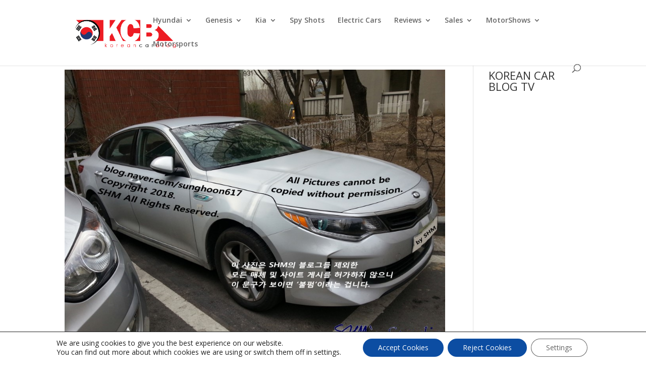

--- FILE ---
content_type: text/html; charset=utf-8
request_url: https://www.google.com/recaptcha/api2/aframe
body_size: 267
content:
<!DOCTYPE HTML><html><head><meta http-equiv="content-type" content="text/html; charset=UTF-8"></head><body><script nonce="80fGwSbb5847Q7IzE8Ah0A">/** Anti-fraud and anti-abuse applications only. See google.com/recaptcha */ try{var clients={'sodar':'https://pagead2.googlesyndication.com/pagead/sodar?'};window.addEventListener("message",function(a){try{if(a.source===window.parent){var b=JSON.parse(a.data);var c=clients[b['id']];if(c){var d=document.createElement('img');d.src=c+b['params']+'&rc='+(localStorage.getItem("rc::a")?sessionStorage.getItem("rc::b"):"");window.document.body.appendChild(d);sessionStorage.setItem("rc::e",parseInt(sessionStorage.getItem("rc::e")||0)+1);localStorage.setItem("rc::h",'1768883634951');}}}catch(b){}});window.parent.postMessage("_grecaptcha_ready", "*");}catch(b){}</script></body></html>